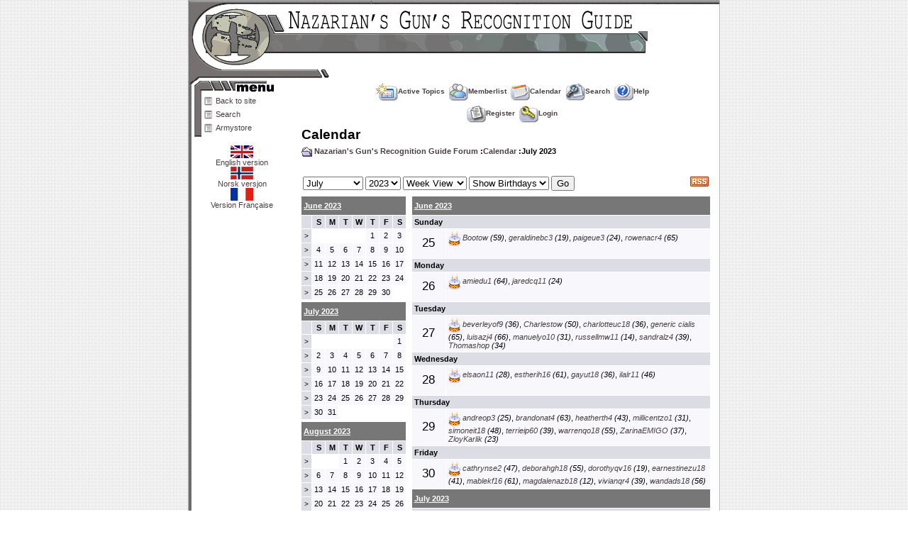

--- FILE ---
content_type: text/html
request_url: https://www.nazarian.no/forum/calendar_week.asp?M=7&Y=2023&W=1&SID=1cd9573fz682d71c67d27c41ebf32c35
body_size: 7584
content:

<!DOCTYPE html PUBLIC "-//W3C//DTD XHTML 1.0 Transitional//EN" "http://www.w3.org/TR/xhtml1/DTD/xhtml1-transitional.dtd">
<html xmlns="http://www.w3.org/1999/xhtml" dir="ltr" lang="en">
<head>
<meta http-equiv="Content-Type" content="text/html; charset=iso-8859-1" />
<meta name="generator" content="Web Wiz Forums" />
<title>Nazarian's Gun's Recognition Guide Forum Calendar: July 2023</title>

<!--//
/* *******************************************************
Application: Web Wiz Forums ver. 8.01
Author: Bruce Corkhill
Info: http://www.webwizforums.com
Available FREE: http://www.webwizforums.com
Copyright: Bruce Corkhill ï¿½2001-2006. All rights reserved
******************************************************* */
//-->

<link rel="alternate" type="application/rss+xml" title="RSS 2.0" href="RSS_calendar_feed.asp?SID=ce7bf43739z4d1ffc8b8f8z64zdda4a5">
<link href="css_styles/default_style.css" rel="stylesheet" type="text/css" />
<script language="javascript" src="includes/default_javascript.js" type="text/javascript"></script>
</head>
<body>

<center>
<table cellpadding="0" cellspacing="0" height="100" class="windowtop">
<tr><td valign="top"><p class="mainuc">&nbsp;</p></td></tr>
</form>
</table>
<table cellpadding="0" cellspacing="0" class="windowbottom">
<tr>
<td width="150" valign="top">

	<table width="150" cellpadding="0" cellspacing="0" class="menu">
	<tr><td class="menuheading"><p class="menuheading">&nbsp;</p></td></tr>
	<a class="menu_outside" href="../def.asp">
	<tr><td class="menunormal" onmouseover="this.className='menunormalover';" onmouseout="this.className='menunormal';">
	<p class="menu"><a class="menu" href="../def.asp">Back to site</a></p></td></tr>
	</a>
	<a class="menu_outside" href="../search.asp">
	<tr><td class="menunormal" onmouseover="this.className='menunormalover';" onmouseout="this.className='menunormal';">
	<p class="menu"><a class="menu" href="../search.asp">Search</a></p></td></tr>
	</a>
	<a class="menu_outside" href="http://armystore.shops.no/">
	<tr><td class="menunormal" onmouseover="this.className='menunormalover';" onmouseout="this.className='menunormal';">
	<p class="menu"><a class="menu" href="http://armystore.shops.no/">Armystore</a></p></td></tr>
	</a>
	<tr><td class="menubot"><p class="menubot">&nbsp;</p></td></tr>
    </table>

	<p class="spacer">&nbsp;</p>

	<p class="spacer">
    <a class="menu" href="def.asp"><img src="../images/uk_flag_32_18.gif" height="18" width="32" border="0"><br>English version</a><br>
    <a class="menu" href="def.asp?lang=1"><img src="../images/no_flag_32_18.gif" height="18" width="32" border="0"><br>Norsk versjon</a><br>
    <a class="menu" href="def.asp?lang=2"><img src="../images/fr_flag_32_18.gif" height="18" width="32" border="0"><br>Version Française</a><br>
    </p>

	<p class="spacer">&nbsp;</p>

</td>
<td width="600" valign="top">

<table class="basicTable" cellspacing="0" cellpadding="3" align="center">
 <tr> 
  <td rowspan="2"></td>
  <td align="center">&nbsp;&nbsp;<a href="active_topics.asp?SID=ce7bf43739z4d1ffc8b8f8z64zdda4a5" class="nav" accesskey="2"><img src="forum_images/active_topics.gif" align="absmiddle" border="0" alt="Active Topics" />Active Topics</a>&nbsp;&nbsp;<a href="members.asp?SID=ce7bf43739z4d1ffc8b8f8z64zdda4a5" class="nav"><img src="forum_images/members_list.gif" border="0" align="absmiddle" alt="Display List of Forum Members" />Memberlist</a>&nbsp;&nbsp;<a href="calendar.asp?SID=ce7bf43739z4d1ffc8b8f8z64zdda4a5" class="nav"><img src="forum_images/calendar.gif" border="0" align="absmiddle" alt="Calendar" />Calendar</a>&nbsp;&nbsp;<a href="search_form.asp?FID=0&SID=ce7bf43739z4d1ffc8b8f8z64zdda4a5" class="nav" accesskey="4"><img src="forum_images/search.gif" align="absmiddle" border="0" alt="Search The Forum" />Search</a>&nbsp;&nbsp;<a href="help.asp?SID=ce7bf43739z4d1ffc8b8f8z64zdda4a5" class="nav" accesskey="5"><img src="forum_images/help_icon.gif" align="absmiddle" border="0" alt="Help" />Help</a></td>
 </tr>
 <tr>
  <td align="center">&nbsp;&nbsp;<a href="registration_rules.asp?FID=0&SID=ce7bf43739z4d1ffc8b8f8z64zdda4a5" class="nav"><img src="forum_images/register_icon.gif" alt="Register" border="0" align="absmiddle" />Register</a>&nbsp;&nbsp;<a href="login_user.asp?FID=0&SID=ce7bf43739z4d1ffc8b8f8z64zdda4a5" class="nav"><img src="forum_images/login_icon.gif" alt="Login" border="0" align="absmiddle" />Login</a></td>
 </tr>
</table>
<table class="basicTable" cellspacing="0" cellpadding="3" align="center">
 <tr>
  <td align="left" class="heading">Calendar</td>
 </tr>
 <tr>
  <td><strong><img src="forum_images/open_folder_icon.gif" border="0" align="absmiddle">&nbsp;<a href="default.asp?SID=ce7bf43739z4d1ffc8b8f8z64zdda4a5"><strong>Nazarian's Gun's Recognition Guide Forum</strong></a> :<a href="calendar.asp?SID=ce7bf43739z4d1ffc8b8f8z64zdda4a5"><strong>Calendar</strong></a> :July 2023</strong><br /></td></tr>
</table>
<br />
<table cellspacing="5" cellpadding="0" align="center" class="basicTable">
 <tr>
  <td nowrap><div style="float:right;"><a href="RSS_calendar_feed.asp?SID=ce7bf43739z4d1ffc8b8f8z64zdda4a5" target="_blank"><img src="forum_images/rss.png" border="0" title="RSS Feed: Lastest Event Feed" /></a>&nbsp;</div>
   <form id="calJump" name="calJump" method="get" action="calendar.asp">
    <select name="M" id="M">
      <option value="1">January</option>
      <option value="2">February</option>
      <option value="3">March</option>
      <option value="4">April</option>
      <option value="5">May</option>
      <option value="6">June</option>
      <option value="7"selected>July</option>
      <option value="8">August</option>
      <option value="9">September</option>
      <option value="10">October</option>
      <option value="11">November</option>
      <option value="12">December</option>
    </select>
    <select name="Y" id="Y">
      <option value="2002">2002</option>
      <option value="2003">2003</option>
      <option value="2004">2004</option>
      <option value="2005">2005</option>
      <option value="2006">2006</option>
      <option value="2007">2007</option>
      <option value="2008">2008</option>
      <option value="2009">2009</option>
      <option value="2010">2010</option>
      <option value="2011">2011</option>
      <option value="2012">2012</option>
      <option value="2013">2013</option>
      <option value="2014">2014</option>
      <option value="2015">2015</option>
      <option value="2016">2016</option>
      <option value="2017">2017</option>
      <option value="2018">2018</option>
      <option value="2019">2019</option>
      <option value="2020">2020</option>
      <option value="2021">2021</option>
      <option value="2022">2022</option>
      <option value="2023"selected>2023</option>
      <option value="2024">2024</option>
      <option value="2025">2025</option>
      <option value="2026">2026</option>
      <option value="2027">2027</option>
    </select>
    <select name="V" id="V">
      <option value="1">Month View</option>>
      <option value="2" selected>Week View</option>
      <option value="3">Year View</option>
    </select>
    <select name="DB" id="DB">
      <option value="1" selected>Show Birthdays</option>
      <option value="0">Hide Birthdays</option>
    </select>
    <input name="SID" type="hidden"  id="SID" value="ce7bf43739z4d1ffc8b8f8z64zdda4a5" />
    <input name="submit" type="submit" id="submit" value="Go" />
   </form></td>
 </tr>
</table>
<table cellspacing="2" cellpadding="0" class="basicTable" align="center">
  <tr>
    <td width="25%" height="10">
<table cellspacing="1" cellpadding="3" class="tableBorder" align="center">
 <tr class="tableLedger">
  <td width="100%" colspan="8" align="left"><a href="calendar.asp?M=6&Y=2023&SID=ce7bf43739z4d1ffc8b8f8z64zdda4a5" title="View Month in Detail">June 2023</a></td>
 </tr>
 <tr align="center" class="calLedger">
  <td width="12.5%">&nbsp;</td>
  <td width="12.5%">S</td>
  <td width="12.5%">M</td>
  <td width="12.5%">T</td>
  <td width="12.5%">W</td>
  <td width="12.5%">T</td>
  <td width="12.5%">F</td>
  <td width="12.5%">S</td>
 </tr>
 <tr align="center">
  <td class="calLedger"><a href="calendar_week.asp?M=6&Y=2023&W=1&SID=ce7bf43739z4d1ffc8b8f8z64zdda4a5" title="View Week in Detail">&gt;</a></a></td>
  <td class="calEmptyDateCell"></td>
  <td class="calEmptyDateCell"></td>
  <td class="calEmptyDateCell"></td>
  <td class="calEmptyDateCell"></td>
  <td class="calDateCell">1</td>
  <td class="calDateCell">2</td>
  <td class="calDateCell">3</td>
 </tr>
 <tr align="center">
  <td class="calLedger"><a href="calendar_week.asp?M=6&Y=2023&W=2&SID=ce7bf43739z4d1ffc8b8f8z64zdda4a5" title="View Week in Detail">&gt;</a></a></td>
  <td class="calDateCell">4</td>
  <td class="calDateCell">5</td>
  <td class="calDateCell">6</td>
  <td class="calDateCell">7</td>
  <td class="calDateCell">8</td>
  <td class="calDateCell">9</td>
  <td class="calDateCell">10</td>
 </tr>
 <tr align="center">
  <td class="calLedger"><a href="calendar_week.asp?M=6&Y=2023&W=3&SID=ce7bf43739z4d1ffc8b8f8z64zdda4a5" title="View Week in Detail">&gt;</a></a></td>
  <td class="calDateCell">11</td>
  <td class="calDateCell">12</td>
  <td class="calDateCell">13</td>
  <td class="calDateCell">14</td>
  <td class="calDateCell">15</td>
  <td class="calDateCell">16</td>
  <td class="calDateCell">17</td>
 </tr>
 <tr align="center">
  <td class="calLedger"><a href="calendar_week.asp?M=6&Y=2023&W=4&SID=ce7bf43739z4d1ffc8b8f8z64zdda4a5" title="View Week in Detail">&gt;</a></a></td>
  <td class="calDateCell">18</td>
  <td class="calDateCell">19</td>
  <td class="calDateCell">20</td>
  <td class="calDateCell">21</td>
  <td class="calDateCell">22</td>
  <td class="calDateCell">23</td>
  <td class="calDateCell">24</td>
 </tr>
 <tr align="center">
  <td class="calLedger"><a href="calendar_week.asp?M=6&Y=2023&W=5&SID=ce7bf43739z4d1ffc8b8f8z64zdda4a5" title="View Week in Detail">&gt;</a></a></td>
  <td class="calDateCell">25</td>
  <td class="calDateCell">26</td>
  <td class="calDateCell">27</td>
  <td class="calDateCell">28</td>
  <td class="calDateCell">29</td>
  <td class="calDateCell">30</td>
  <td class="calEmptyDateCell"></td>
 </tr>
</table></td>
    <td width="75%" rowspan="3" valign="top">
     <table cellspacing="1" cellpadding="3" class="tableBorder" align="center">
      <tr class="tableLedger">
      <td colspan="2"><a href="calendar.asp?M=6&Y=2023&SID=ce7bf43739z4d1ffc8b8f8z64zdda4a5">June 2023</a></td>
       </tr>
      <tr class="calLedger">
       <td colspan="2">Sunday</td>
      </tr>
      <tr height="41" class="calDateCell">
       <td width="41"  align="center" style="font-size:17px">25</td>
       <td valign="top"><img src="forum_images/birthday_icon.gif" alt="Birthdays" align="absmiddle" /> <em><a href="member_profile.asp?PF=7792&SID=ce7bf43739z4d1ffc8b8f8z64zdda4a5">Bootow</a> (59)</em>, <em><a href="member_profile.asp?PF=9089&SID=ce7bf43739z4d1ffc8b8f8z64zdda4a5">geraldinebc3</a> (19)</em>, <em><a href="member_profile.asp?PF=6325&SID=ce7bf43739z4d1ffc8b8f8z64zdda4a5">paigeue3</a> (24)</em>, <em><a href="member_profile.asp?PF=7822&SID=ce7bf43739z4d1ffc8b8f8z64zdda4a5">rowenacr4</a> (65)</em></td>
      </tr>
      <tr class="calLedger">
       <td colspan="2">Monday</td>
      </tr>
      <tr height="41" class="calDateCell">
       <td width="41"  align="center" style="font-size:17px">26</td>
       <td valign="top"><img src="forum_images/birthday_icon.gif" alt="Birthdays" align="absmiddle" /> <em><a href="member_profile.asp?PF=7840&SID=ce7bf43739z4d1ffc8b8f8z64zdda4a5">amiedu1</a> (64)</em>, <em><a href="member_profile.asp?PF=11574&SID=ce7bf43739z4d1ffc8b8f8z64zdda4a5">jaredcq11</a> (24)</em></td>
      </tr>
      <tr class="calLedger">
       <td colspan="2">Tuesday</td>
      </tr>
      <tr height="41" class="calDateCell">
       <td width="41"  align="center" style="font-size:17px">27</td>
       <td valign="top"><img src="forum_images/birthday_icon.gif" alt="Birthdays" align="absmiddle" /> <em><a href="member_profile.asp?PF=12723&SID=ce7bf43739z4d1ffc8b8f8z64zdda4a5">beverleyof9</a> (36)</em>, <em><a href="member_profile.asp?PF=6011&SID=ce7bf43739z4d1ffc8b8f8z64zdda4a5">Charlestow</a> (50)</em>, <em><a href="member_profile.asp?PF=8863&SID=ce7bf43739z4d1ffc8b8f8z64zdda4a5">charlotteuc18</a> (36)</em>, <em><a href="member_profile.asp?PF=7741&SID=ce7bf43739z4d1ffc8b8f8z64zdda4a5">generic cialis</a> (65)</em>, <em><a href="member_profile.asp?PF=11597&SID=ce7bf43739z4d1ffc8b8f8z64zdda4a5">luisazj4</a> (66)</em>, <em><a href="member_profile.asp?PF=12713&SID=ce7bf43739z4d1ffc8b8f8z64zdda4a5">manuelyo10</a> (31)</em>, <em><a href="member_profile.asp?PF=6086&SID=ce7bf43739z4d1ffc8b8f8z64zdda4a5">russellmw11</a> (14)</em>, <em><a href="member_profile.asp?PF=6380&SID=ce7bf43739z4d1ffc8b8f8z64zdda4a5">sandralz4</a> (39)</em>, <em><a href="member_profile.asp?PF=10333&SID=ce7bf43739z4d1ffc8b8f8z64zdda4a5">Thomashop</a> (34)</em></td>
      </tr>
      <tr class="calLedger">
       <td colspan="2">Wednesday</td>
      </tr>
      <tr height="41" class="calDateCell">
       <td width="41"  align="center" style="font-size:17px">28</td>
       <td valign="top"><img src="forum_images/birthday_icon.gif" alt="Birthdays" align="absmiddle" /> <em><a href="member_profile.asp?PF=6041&SID=ce7bf43739z4d1ffc8b8f8z64zdda4a5">elsaon11</a> (28)</em>, <em><a href="member_profile.asp?PF=7589&SID=ce7bf43739z4d1ffc8b8f8z64zdda4a5">estherih16</a> (61)</em>, <em><a href="member_profile.asp?PF=9267&SID=ce7bf43739z4d1ffc8b8f8z64zdda4a5">gayut18</a> (36)</em>, <em><a href="member_profile.asp?PF=9309&SID=ce7bf43739z4d1ffc8b8f8z64zdda4a5">ilalr11</a> (46)</em></td>
      </tr>
      <tr class="calLedger">
       <td colspan="2">Thursday</td>
      </tr>
      <tr height="41" class="calDateCell">
       <td width="41"  align="center" style="font-size:17px">29</td>
       <td valign="top"><img src="forum_images/birthday_icon.gif" alt="Birthdays" align="absmiddle" /> <em><a href="member_profile.asp?PF=12798&SID=ce7bf43739z4d1ffc8b8f8z64zdda4a5">andreop3</a> (25)</em>, <em><a href="member_profile.asp?PF=8860&SID=ce7bf43739z4d1ffc8b8f8z64zdda4a5">brandonat4</a> (63)</em>, <em><a href="member_profile.asp?PF=9126&SID=ce7bf43739z4d1ffc8b8f8z64zdda4a5">heatherth4</a> (43)</em>, <em><a href="member_profile.asp?PF=9165&SID=ce7bf43739z4d1ffc8b8f8z64zdda4a5">millicentzo1</a> (31)</em>, <em><a href="member_profile.asp?PF=8918&SID=ce7bf43739z4d1ffc8b8f8z64zdda4a5">simoneit18</a> (48)</em>, <em><a href="member_profile.asp?PF=9249&SID=ce7bf43739z4d1ffc8b8f8z64zdda4a5">terrieip60</a> (39)</em>, <em><a href="member_profile.asp?PF=9149&SID=ce7bf43739z4d1ffc8b8f8z64zdda4a5">warrenqo18</a> (55)</em>, <em><a href="member_profile.asp?PF=12672&SID=ce7bf43739z4d1ffc8b8f8z64zdda4a5">ZarinaEMIGO</a> (37)</em>, <em><a href="member_profile.asp?PF=6052&SID=ce7bf43739z4d1ffc8b8f8z64zdda4a5">ZloyKarlik</a> (23)</em></td>
      </tr>
      <tr class="calLedger">
       <td colspan="2">Friday</td>
      </tr>
      <tr height="41" class="calDateCell">
       <td width="41"  align="center" style="font-size:17px">30</td>
       <td valign="top"><img src="forum_images/birthday_icon.gif" alt="Birthdays" align="absmiddle" /> <em><a href="member_profile.asp?PF=6348&SID=ce7bf43739z4d1ffc8b8f8z64zdda4a5">cathrynse2</a> (47)</em>, <em><a href="member_profile.asp?PF=11627&SID=ce7bf43739z4d1ffc8b8f8z64zdda4a5">deborahgh18</a> (55)</em>, <em><a href="member_profile.asp?PF=8932&SID=ce7bf43739z4d1ffc8b8f8z64zdda4a5">dorothyqv16</a> (19)</em>, <em><a href="member_profile.asp?PF=6432&SID=ce7bf43739z4d1ffc8b8f8z64zdda4a5">earnestinezu18</a> (41)</em>, <em><a href="member_profile.asp?PF=7848&SID=ce7bf43739z4d1ffc8b8f8z64zdda4a5">mablekf16</a> (61)</em>, <em><a href="member_profile.asp?PF=6264&SID=ce7bf43739z4d1ffc8b8f8z64zdda4a5">magdalenazb18</a> (12)</em>, <em><a href="member_profile.asp?PF=7597&SID=ce7bf43739z4d1ffc8b8f8z64zdda4a5">vivianqr4</a> (39)</em>, <em><a href="member_profile.asp?PF=7783&SID=ce7bf43739z4d1ffc8b8f8z64zdda4a5">wandads18</a> (56)</em></td>
      </tr>
      <tr class="tableLedger">
      <td colspan="2"><a href="calendar.asp?M=7&Y=2023&SID=ce7bf43739z4d1ffc8b8f8z64zdda4a5">July 2023</a></td>
       </tr>
      <tr class="calLedger">
       <td colspan="2">Saturday</td>
      </tr>
      <tr height="41" class="calDateCell">
       <td width="41"  align="center" style="font-size:17px">1</td>
       <td valign="top"><img src="forum_images/birthday_icon.gif" alt="Birthdays" align="absmiddle" /> <em><a href="member_profile.asp?PF=6246&SID=ce7bf43739z4d1ffc8b8f8z64zdda4a5">ryanwz2</a> (50)</em>, <em><a href="member_profile.asp?PF=7571&SID=ce7bf43739z4d1ffc8b8f8z64zdda4a5">Tjalfsancianny</a> (37)</em></td>
      </tr>

    </table>
   </td>
  </tr>
  <tr>
    <td height="10">
<table cellspacing="1" cellpadding="3" class="tableBorder" align="center">
 <tr class="tableLedger">
  <td width="100%" colspan="8" align="left"><a href="calendar.asp?M=7&Y=2023&SID=ce7bf43739z4d1ffc8b8f8z64zdda4a5" title="View Month in Detail">July 2023</a></td>
 </tr>
 <tr align="center" class="calLedger">
  <td width="12.5%">&nbsp;</td>
  <td width="12.5%">S</td>
  <td width="12.5%">M</td>
  <td width="12.5%">T</td>
  <td width="12.5%">W</td>
  <td width="12.5%">T</td>
  <td width="12.5%">F</td>
  <td width="12.5%">S</td>
 </tr>
 <tr align="center">
  <td class="calLedger"><a href="calendar_week.asp?M=7&Y=2023&W=1&SID=ce7bf43739z4d1ffc8b8f8z64zdda4a5" title="View Week in Detail">&gt;</a></a></td>
  <td class="calEmptyDateCell"></td>
  <td class="calEmptyDateCell"></td>
  <td class="calEmptyDateCell"></td>
  <td class="calEmptyDateCell"></td>
  <td class="calEmptyDateCell"></td>
  <td class="calEmptyDateCell"></td>
  <td class="calDateCell">1</td>
 </tr>
 <tr align="center">
  <td class="calLedger"><a href="calendar_week.asp?M=7&Y=2023&W=2&SID=ce7bf43739z4d1ffc8b8f8z64zdda4a5" title="View Week in Detail">&gt;</a></a></td>
  <td class="calDateCell">2</td>
  <td class="calDateCell">3</td>
  <td class="calDateCell">4</td>
  <td class="calDateCell">5</td>
  <td class="calDateCell">6</td>
  <td class="calDateCell">7</td>
  <td class="calDateCell">8</td>
 </tr>
 <tr align="center">
  <td class="calLedger"><a href="calendar_week.asp?M=7&Y=2023&W=3&SID=ce7bf43739z4d1ffc8b8f8z64zdda4a5" title="View Week in Detail">&gt;</a></a></td>
  <td class="calDateCell">9</td>
  <td class="calDateCell">10</td>
  <td class="calDateCell">11</td>
  <td class="calDateCell">12</td>
  <td class="calDateCell">13</td>
  <td class="calDateCell">14</td>
  <td class="calDateCell">15</td>
 </tr>
 <tr align="center">
  <td class="calLedger"><a href="calendar_week.asp?M=7&Y=2023&W=4&SID=ce7bf43739z4d1ffc8b8f8z64zdda4a5" title="View Week in Detail">&gt;</a></a></td>
  <td class="calDateCell">16</td>
  <td class="calDateCell">17</td>
  <td class="calDateCell">18</td>
  <td class="calDateCell">19</td>
  <td class="calDateCell">20</td>
  <td class="calDateCell">21</td>
  <td class="calDateCell">22</td>
 </tr>
 <tr align="center">
  <td class="calLedger"><a href="calendar_week.asp?M=7&Y=2023&W=5&SID=ce7bf43739z4d1ffc8b8f8z64zdda4a5" title="View Week in Detail">&gt;</a></a></td>
  <td class="calDateCell">23</td>
  <td class="calDateCell">24</td>
  <td class="calDateCell">25</td>
  <td class="calDateCell">26</td>
  <td class="calDateCell">27</td>
  <td class="calDateCell">28</td>
  <td class="calDateCell">29</td>
 </tr>
 <tr align="center">
  <td class="calLedger"><a href="calendar_week.asp?M=7&Y=2023&W=6&SID=ce7bf43739z4d1ffc8b8f8z64zdda4a5" title="View Week in Detail">&gt;</a></a></td>
  <td class="calDateCell">30</td>
  <td class="calDateCell">31</td>
  <td class="calEmptyDateCell"></td>
  <td class="calEmptyDateCell"></td>
  <td class="calEmptyDateCell"></td>
  <td class="calEmptyDateCell"></td>
  <td class="calEmptyDateCell"></td>
 </tr>
</table></td>
  </tr>
  <tr>
    <td valign="top">
<table cellspacing="1" cellpadding="3" class="tableBorder" align="center">
 <tr class="tableLedger">
  <td width="100%" colspan="8" align="left"><a href="calendar.asp?M=8&Y=2023&SID=ce7bf43739z4d1ffc8b8f8z64zdda4a5" title="View Month in Detail">August 2023</a></td>
 </tr>
 <tr align="center" class="calLedger">
  <td width="12.5%">&nbsp;</td>
  <td width="12.5%">S</td>
  <td width="12.5%">M</td>
  <td width="12.5%">T</td>
  <td width="12.5%">W</td>
  <td width="12.5%">T</td>
  <td width="12.5%">F</td>
  <td width="12.5%">S</td>
 </tr>
 <tr align="center">
  <td class="calLedger"><a href="calendar_week.asp?M=8&Y=2023&W=1&SID=ce7bf43739z4d1ffc8b8f8z64zdda4a5" title="View Week in Detail">&gt;</a></a></td>
  <td class="calEmptyDateCell"></td>
  <td class="calEmptyDateCell"></td>
  <td class="calDateCell">1</td>
  <td class="calDateCell">2</td>
  <td class="calDateCell">3</td>
  <td class="calDateCell">4</td>
  <td class="calDateCell">5</td>
 </tr>
 <tr align="center">
  <td class="calLedger"><a href="calendar_week.asp?M=8&Y=2023&W=2&SID=ce7bf43739z4d1ffc8b8f8z64zdda4a5" title="View Week in Detail">&gt;</a></a></td>
  <td class="calDateCell">6</td>
  <td class="calDateCell">7</td>
  <td class="calDateCell">8</td>
  <td class="calDateCell">9</td>
  <td class="calDateCell">10</td>
  <td class="calDateCell">11</td>
  <td class="calDateCell">12</td>
 </tr>
 <tr align="center">
  <td class="calLedger"><a href="calendar_week.asp?M=8&Y=2023&W=3&SID=ce7bf43739z4d1ffc8b8f8z64zdda4a5" title="View Week in Detail">&gt;</a></a></td>
  <td class="calDateCell">13</td>
  <td class="calDateCell">14</td>
  <td class="calDateCell">15</td>
  <td class="calDateCell">16</td>
  <td class="calDateCell">17</td>
  <td class="calDateCell">18</td>
  <td class="calDateCell">19</td>
 </tr>
 <tr align="center">
  <td class="calLedger"><a href="calendar_week.asp?M=8&Y=2023&W=4&SID=ce7bf43739z4d1ffc8b8f8z64zdda4a5" title="View Week in Detail">&gt;</a></a></td>
  <td class="calDateCell">20</td>
  <td class="calDateCell">21</td>
  <td class="calDateCell">22</td>
  <td class="calDateCell">23</td>
  <td class="calDateCell">24</td>
  <td class="calDateCell">25</td>
  <td class="calDateCell">26</td>
 </tr>
 <tr align="center">
  <td class="calLedger"><a href="calendar_week.asp?M=8&Y=2023&W=5&SID=ce7bf43739z4d1ffc8b8f8z64zdda4a5" title="View Week in Detail">&gt;</a></a></td>
  <td class="calDateCell">27</td>
  <td class="calDateCell">28</td>
  <td class="calDateCell">29</td>
  <td class="calDateCell">30</td>
  <td class="calDateCell">31</td>
  <td class="calEmptyDateCell"></td>
  <td class="calEmptyDateCell"></td>
 </tr>
</table></td>
  </tr>
</table>
<br />
<div align="center"><span class="text" style="font-size:10px">Bulletin Board Software by <a href="http://www.webwizforums.com" target="_blank" style="font-size:10px">Web Wiz Forums</a> version 8.01</span><br /><span class="text" style="font-size:10px">Copyright &copy;2001-2006 <a href="http://www.webwizguide.info" target="_blank" style="font-size:10px">Web Wiz Guide</a></span>
</div>
</td>
</tr>
</table>
</center>

<p class="spacer">All rights 2026 Nazarian.no</p>

</body>

</html>
<!-- footer -->
</body>
</html>
